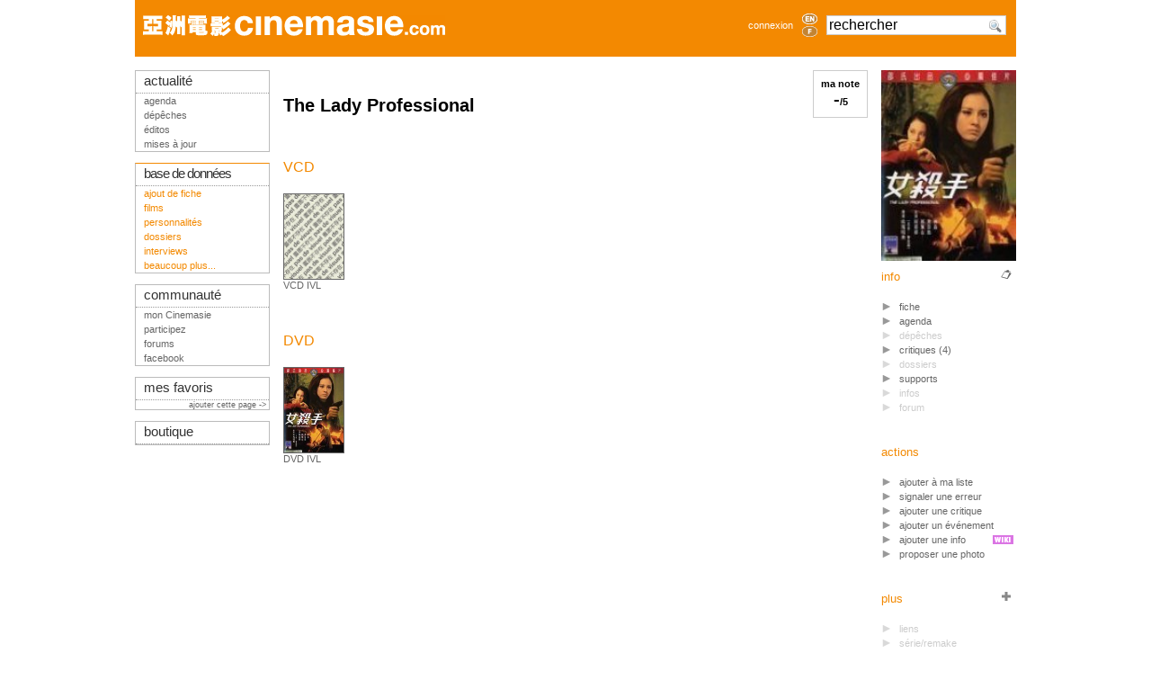

--- FILE ---
content_type: text/html; charset=iso-8859-1
request_url: http://www.cinemasie.com/fr/fiche/oeuvre/ladyprofessional/support.html
body_size: 4951
content:

<!DOCTYPE HTML PUBLIC "-//W3C//DTD HTML 4.01 Transitional//EN">
<html>
<head>
<title>The Lady Professional - Les supports</title>
<link rel="search" href="/recherche.html" title="Chercher sur CinemAsie">
<link rel="top" href="/fr/" title="CinemAsie">
<link rel="shortcut icon" href="/favicon.ico" type="image/x-icon">
<link rel="alternate" type="application/rss+xml" title="Les dépêches" href="/fr/listes/news/syndicate.php">
<link rel="alternate" type="application/rss+xml" title="Les éditos" href="/fr/listes/news/syndicate_edito.php">
<meta http-equiv="Content-Type" content="text/html; charset=iso-8859-1">
<meta name='robots' content="index,nofollow"><meta name='description' content=": Liste des supports disponibles pour le film"><meta name='keywords' content=", supports, VCD, DVD, cinemasie">

<LINK rel="STYLESHEET" type="text/css" href="/css/base2tbdd.css">
<link rel="stylesheet" type="text/css" href="/css/css2_pres.css" media="screen">
<link rel="stylesheet" type="text/css" href="/css/css2_pres.handheld.css" media="handheld">
<script type="text/javascript" src="/js/prototype.js"></script>
<script type="text/javascript" src="/js/livesearch.js"></script>
<script type="text/javascript" src="/js/scriptaculous.js?load=builder,effects,dragdrop,controls"></script>
<script src="https://www.google.com/recaptcha/api.js"></script>

</head>
<body onload="liveSearchInit();">
<div id="Ajax_wait" style="display:none"><img src="/visuels/site/wait.gif" alt="Wait..."></div>
<div id="wrapper">
<div id="bandeau"></div>
<div id="top-section"><div style="width:100%;height: 63px;" class="bandeau">
<table style="width:100%" class="bandeau" align="left">
<tr valign="middle"> 
    <td style="padding-left:9px;">
		<a href="/fr/"><img src="/visuels/site/titre/cinemasie_bdd.gif"  vspace="17" border="0" alt="CinemAsie"></a>
		</td>
   
    <td align="right" style="padding-right:6px;"> 
	 	<a href="#" OnClick="$('login_form').show();return false;">connexion</a>
		</td>
    <td width="25"><div align="center"><a href='/en/fiche/oeuvre/ladyprofessional/support.html'><img border=0 class='aflag' src='/visuels/site/titre/en_bdd_non.gif'  width="17" height="12" alt='en' vspace="1"></a><a href='/fr/fiche/oeuvre/ladyprofessional/support.html'><img border=0 class='aflag' src='/visuels/site/titre/fr_bdd_non.gif'  width="17" height="12" alt='fr' vspace="1"></a></div></td>      <td width="175" valign="middle" style="padding-left:6px;">
	<form action="/fr/recherche.html" method="GET" name="searchform" id="searchform" style="margin:0px;">
	<div id="LSResultPop" style="
        display: none;
		z-index:10000;
        position: absolute;
        top:40px;
        width: 165px;
        background-color:#FFF;
		border: 1px solid #ccc;
		padding:3px;
		margin-top:2px;
        " 
        > 
        <div id="LSShadowPop"></div>
        </div>
        <input AUTOCOMPLETE="OFF" id="livesearchPop"  onkeypress="liveSearchStart('Pop')"  type="text" maxlength="128" name="q" class="verdana" style="width:200px;font-size:1.4em;background:#FFF url('/visuels/picto/search.png') no-repeat 177px 2px" value="rechercher" onclick="$('livesearchPop').value=''">
	
        <input type="HIDDEN" id="params_Pop" name="params_Pop" value="criteria=NOT%20category2%3D6">
	</form>
      </td>
      <td width="11"></td>
  </tr>
  </table>
</div>

<div id="login_form" style="position:absolute;z-index:30;display:none;padding:10px;top:20px;left:550px;text-align:center;background-image: url('/visuels/site/fond_transp.png');border:1px solid #BBB;">
<form action="/fr/gestion/login.php" method="POST">
        <input type="HIDDEN" name="from" value="/fr/fiche/oeuvre/ladyprofessional/support.html">
        <input type="TEXT" name="login" value="login" style="margin-top:7px;width:105px;"><br>
        <input type="password" name="pass" value="mot de passe" style="margin-top:7px;width:105px;"><br>
        <!--<br>
        <input class="sans" type="checkbox" name="cookie" value="1"  style="margin-left:0px;margin-top:7px;">
        nocookies<br>-->
        <input name="SUBMIT" type="SUBMIT" value="Connexion" style="margin-top:7px;width:105px;"><br>
        <input type="button" value="Annuler" OnClick="$('login_form').hide()"  style="margin-top:7px;width:105px;">
	</form>
</div></div>
<div id="top-info"></div>
<div id="mid-section">
  
  <div id="mid-col-2">
  <div id="corps">	
	
<div style="border:1px solid #CCC;text-align:center;float:right;color:#000;padding:8px;" onClick="new Effect.Appear('form');" class="click"><b>ma note<br><span style="font-size:1.8em;" id="ma_note" name="ma_note">-</span>/5</b><br>

<div id="form" style="display:none;position:absolute;width:105px;border:1px solid #CCC;margin-left:-35px;padding:8px;background-image:url('/visuels/site/fond_transp60.png');">
	Merci de vous logguer pour voir votre note, l'ajouter ou la modifier!
</div>
<script>

function notationobjet(num)
{
var coultab = "0123456789AABBCCDDEEFF";
var i;
var tp,tp2;
for(i=0;i<=20;i++)
{
	tp = coultab.charAt(i);
	tp2 = coultab.charAt(20-i);
	var couleur = "#"+tp2+tp2+tp+tp+"00";
	if(i<num+1){ $('form'+i).style.backgroundColor=couleur;}else{$('form'+i).style.backgroundColor="#FFFFFF"; }
}
$('form_note').innerHTML=(num)/4;
}

function validnotation(num)
{
Effect.Fade('form');new Ajax.Request('/gestion/texte/ajax/ajax_func.php', { parameters:'action=update_grade&oeuvreID=ladyprofessional&grade='+num, onSuccess:function(){ $('ma_note').innerHTML=(num)/4; }, onFailure:function(){ $('ma_note').innerHTML='ERROR!!!' } });
}

function resetnotation()
{

}

function deletenotation()
{
Effect.Fade('form');new Ajax.Request('/gestion/texte/ajax/ajax_func.php', { parameters:'action=delete_grade&oeuvreID=ladyprofessional', onSuccess:function(){ $('ma_note').innerHTML=''; }, onFailure:function(){ $('ma_note').innerHTML='ERROR!!!' } });
}
function notation()
{
var i;
var tmp="<div id=\"form_note\" style=\"position:absolute;left:10px;top:5px;font-size:1.8em;font-weight:bold;\"></div>";
for(i=0;i<=20;i++)
	{
	tmp +='<div id="form'+i+'" style="background-color: #FFF;float:left;margin-top:'+(25-i)+';height:'+(i+5)+'px;width:4px;border-right:1px solid #CCC;border-top:1px solid #CCC;" onclick="validnotation('+i+')" onmouseover="notationobjet('+i+')" onmouseout="resetnotation()"></div>';
	}
	tmp+='<br><a href="#" OnClick="new Effect.Fade(\'form\');">annuler</a>|<a href=\"#\" onclick="deletenotation()">supprimer</a></small>';
$('form').innerHTML = tmp;
}
</script>
</div>


<h1>The Lady Professional</h1>

  <div class="art-t"> VCD</div>
  <div class="art-p">
<div style="float:left;height:120;margin-right:20px;">
    <a href="/fr/fiche/article/4754"> <img src=/visuels/jaqsdvd/jaqnondisponible.jpg border="1" width="66" height="94" style=""></a><br>
      VCD IVL
</div>
  <div style="clear:both;"></div>
  </div>
    <div class="art-t"> DVD</div>
  <div class="art-p">
<div style="float:left;height:120;margin-right:20px;">
    <a href="/fr/fiche/article/4745"> <img src=/visuels/jaqsdvd/jaq4745.jpg border="1" width="66" height="94" style=""></a><br>
      DVD IVL
</div>
  <div style="clear:both;"></div>
  </div>

</div>
<div id="cold">

<script type="text/javascript">
var ajax;
function ajax_link(url) {
	url = url.replace("fiche/","ficheNF/");
	$('Ajax_wait').show();
 	ajax = new Ajax.Updater('corps', url, 
 		{ evalScripts:true, onComplete:function(){new Effect.Fade('Ajax_wait');new Effect.ScrollTo('wrapper');}});
}

function popup_link(element,url) {
 	ajax =  new Ajax.Updater(element, url);
    new Effect.Appear(element);
}
</script>
<dl class="tableau-d">
  <dt class="sep"><img src="/visuels/affichettes/ladyprofessional.jpg" width="100%" alt=""> 
  </dt>
  <dd> 
    <div style="float:right;vertical-align:bottom;"><img src="/visuels/picto/fiche.gif" class="picto" alt=""></div>
    info 
    <ul>
      <li><a OnClick="ajax_link(this.href);return false;" href="./">fiche</a></li>
      <li><a href="/fr/fiche/agenda/?dataID=ladyprofessional&amp;datatypeID=1">agenda</a></li>
	 
        <li class="NA">dépêches</li>

        <li><a OnClick="ajax_link(this.href);return false;" href="critiques.html">critiques 
        (4)</a> </li>
        </li>
 
        <li class="NA">dossiers</li>

	<li><a OnClick="ajax_link(this.href);return false;" href="support.html">supports</a></li>
	<li class="NA">infos</li>

	<li class="NA">forum</li>

    </ul>
  </dd>





<div style="width:130px;padding:10px;position:absolute;right:136px;display:none;background-image: url('/visuels/site/fond_transp.png');border:1px solid #BBB;" id="mylist"></div>
<script>new Draggable('mylist');</script>
<dd> actions
	<ul>
		<li><a class="click" onclick="popup_link('mylist','/gestion/abonnement/modifabonnement.php?dataID=ladyprofessional&datatypeID=1')">ajouter à ma liste</a></li>
		<li><a href="/fr/gestion/erreurs/modiferreur.php?dataID=ladyprofessional&amp;datatypeID=1&amp;type=error">signaler une erreur</a></li>
		<li><a href="/fr/gestion/texte/modiftexte.php?film=ladyprofessional">ajouter une critique</a></li>
		<li><a href="/fr/gestion/agenda/modifagenda.php?dataID=ladyprofessional&datatypeID=1">ajouter un événement</a></li>
		<li><img src="/visuels/picto/wiki.gif" align="right" style="padding-top:3px;margin-right:3px;" border="0" alt="">
	  	<a  href="commentaires.html?action=edit">ajouter une info</a></li>
		<li><a href="/fr/gestion/images/upload_gallery.php?dataID=ladyprofessional&datatypeID=1">proposer une photo</a></li>
	</ul>
</dd>	





  <dd> 
    <div style="float:right;"><img src="/visuels/picto/plus.gif" class="picto" alt=""></div>
    plus 
    <ul>

        <li class="NA">liens</li>

        <li class="NA">série/remake</li>

        <li><a OnClick="ajax_link(this.href);return false;" href="boxo.html">box office</a></li>
        <li class="sep NA"> récompenses</li>

        <li class="NA">répliques</li>

        <li class="NA">photos</li>

	<li class="NA">bande annonce</li>

        <li class="NA">extrait audio</li>
    </ul>
  </dd>
 
  </dl>

</div>
  </div>

  <div id="mid-col-1">
  <script type="text/javascript">
window.onload = function() {
	if($('alert')) {
		Effect.Pulsate('alert');
	}
	if($('info')) {
		setTimeout('hideinfo()',5000);
		Effect.Pulsate('info');
	}
}
function hideinfo() {
	Effect.DropOut('info');
}

</script>
<div class="tab tableau-gda">
  <div class="chapeau-g"><a href="/fr/" class="actu">actualit&eacute;</a></div>
    <ul>
        <li><a href="/fr/fiche/agenda/" target="_top" class="actu">agenda</a></li>
        <li><a href="/fr/depeches.html" target="_top" class="actu">d&#233;p&ecirc;ches</a></li>
	<li><a href="/fr/menuSec.php" target="_top" class="actu">&#233;ditos</a></li>
	<li><a href="/fr/maj/" target="_top" class="actu">mises &#224; jour</a></li>
      </ul>
</div>
<br>
<div class="tab tableau-gddA">
  <div class="chapeau-g"><a href="/fr/bdd.html" target="_top" class="bdd" style="letter-spacing:-1;">base 
      de donn&eacute;es</a></div>
    <ul><li><a href="/fr/gestion/oeuvre/wizard/modiffilm.php">ajout de fiche</a></li>
	<li> <a href="/fr/listefilms/">films</a> </li>
	<li> <a href="/fr/listepersonnes/">personnalit&#233;s</a> </li>
	<li> <a href="/fr/listes/dossier/">dossiers</a> </li>
	<li> <a href="/fr/listes/dossier/?catID=1">interviews</a></li>
	<li><a href="/fr/bdd.html">beaucoup plus...</a></li>
   </ul>
</div>

<br>
<div class="tab tableau-gdc">
  <div class="chapeau-g">communaut&#233;</div>
    <ul>
	<li><a href="/fr/mc/" target="_top" class="comm">mon Cinemasie</a></li>
	<li><a href="/fr/fiche/dossier/222/" class="comm">participez</a></li>
        <li><a href="/fr/forum/" target="_top" class="comm">forums</a></li>
		<li><a href="http://www.facebook.com/group.php?gid=6695196813" class="comm">facebook</a></li>
      </ul>
</div>
<br>
<div class="tab tableau-gdc">
  <div class="chapeau-g"><a href="/fr/gestion/redacteur/bookmark.php">mes favoris</a></div>
  			<div style="text-align:right;"><small><a href="/fr/gestion/redacteur/bookmark.php?add_url=%2Ffr%2Ffiche%2Foeuvre%2Fladyprofessional%2Fsupport.html&url_title=The Lady Professional - Les supports">ajouter cette page ->&nbsp; </a></small></div>
	</div>
<br>
<div class="tab tableau-gdb">
    <div class="chapeau-g"  align="left"><a href="/fr/vente/" target="_top" class="musica">boutique</a>      </div>
</div>

  </div> 

  
 <div id="footer"><a href="#top">haut</a> | 
<a href="/fr/contact/apropos.html">à propos de Cinemasie</a> | <a href="/fr/contact/index.php" target="_top">cr&#233;dits</a> | <a href="/fr/fiche/dossier/308/" target="_top">contact</a> | <a href="http://creativecommons.org/licenses/by-nc-sa/2.0/">copyright</a>
        <!--
<rdf:RDF xmlns="http://web.resource.org/cc/" xmlns:dc="http://purl.org/dc/elements/1.1/" xmlns:rdf="http://www.w3.org/1999/02/22-rdf-syntax-ns#">
<Work rdf:about="">
   <dc:title>Cinemasie</dc:title>
   <dc:date>2004</dc:date>
   <dc:creator><Agent>
      <dc:title>Cinemasie Association</dc:title>
   </Agent></dc:creator>
   <dc:rights><Agent>
      <dc:title>Cinemasie Association</dc:title>
   </Agent></dc:rights>
   <dc:type rdf:resource="http://purl.org/dc/dcmitype/Text" />
   <dc:source rdf:resource="http://www.cinemasie.com"/>
   <license rdf:resource="http://creativecommons.org/licenses/by-nc-sa/2.0/" />
</Work>
<License rdf:about="http://creativecommons.org/licenses/by-nc-sa/2.0/">
   <permits rdf:resource="http://web.resource.org/cc/Reproduction" />
   <permits rdf:resource="http://web.resource.org/cc/Distribution" />
   <requires rdf:resource="http://web.resource.org/cc/Notice" />
   <requires rdf:resource="http://web.resource.org/cc/Attribution" />
   <prohibits rdf:resource="http://web.resource.org/cc/CommercialUse" />
   <permits rdf:resource="http://web.resource.org/cc/DerivativeWorks" />
   <requires rdf:resource="http://web.resource.org/cc/ShareAlike" />
</License>
</rdf:RDF>
--></div>
</div>

<script type="text/javascript">
var gaJsHost = (("https:" == document.location.protocol) ? "https://ssl." : "http://www.");
document.write(unescape("%3Cscript src='" + gaJsHost + "google-analytics.com/ga.js' type='text/javascript'%3E%3C/script%3E"));
</script>
<script type="text/javascript">
if(typeof _gat != 'undefined') {
	var pageTracker = _gat._getTracker("UA-1090075-2");
	pageTracker._initData();
	pageTracker._trackPageview();
}
Array.prototype.reduce = function(callback, initialVal) {
    var accumulator = (initialVal === undefined) ? undefined : initialVal;
    for (var i = 0; i < this.length; i++) {
        if (accumulator !== undefined)
            accumulator = callback.call(undefined, accumulator, this[ i], i, this);
        else
            accumulator = this[ i];
    }
    return accumulator;
};
</script>
<pre style="text-align: left"></pre>	
</div>
</body>
</html>

